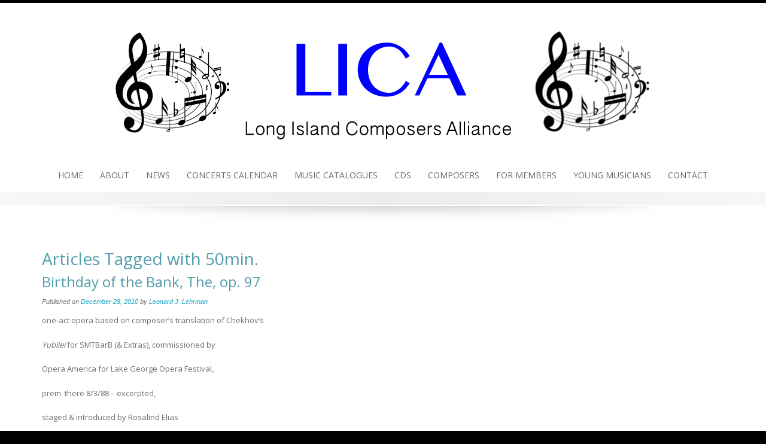

--- FILE ---
content_type: text/html; charset=UTF-8
request_url: http://www.licamusic.org/tag/50min/
body_size: 8663
content:
<!DOCTYPE html>
<html lang="en-US">
<head>
<meta charset="UTF-8">
<meta name="viewport" content="width=device-width, initial-scale=1">
<link rel="profile" href="http://gmpg.org/xfn/11">
<link rel="pingback" href="http://www.licamusic.org/xmlrpc.php">

<title>50min. &#8211; LICA</title>
<meta name='robots' content='max-image-preview:large' />
<link rel='dns-prefetch' href='//js.stripe.com' />
<link rel='dns-prefetch' href='//stats.wp.com' />
<link rel='dns-prefetch' href='//fonts.googleapis.com' />
<link rel='dns-prefetch' href='//v0.wordpress.com' />
<link rel='preconnect' href='//i0.wp.com' />
<link rel="alternate" type="application/rss+xml" title="LICA &raquo; Feed" href="http://www.licamusic.org/feed/" />
<link rel="alternate" type="application/rss+xml" title="LICA &raquo; Comments Feed" href="http://www.licamusic.org/comments/feed/" />
<link rel="alternate" type="text/calendar" title="LICA &raquo; iCal Feed" href="http://www.licamusic.org/events/?ical=1" />
<link rel="alternate" type="application/rss+xml" title="LICA &raquo; 50min. Tag Feed" href="http://www.licamusic.org/tag/50min/feed/" />
<style id='wp-img-auto-sizes-contain-inline-css' type='text/css'>
img:is([sizes=auto i],[sizes^="auto," i]){contain-intrinsic-size:3000px 1500px}
/*# sourceURL=wp-img-auto-sizes-contain-inline-css */
</style>
<style id='wp-emoji-styles-inline-css' type='text/css'>

	img.wp-smiley, img.emoji {
		display: inline !important;
		border: none !important;
		box-shadow: none !important;
		height: 1em !important;
		width: 1em !important;
		margin: 0 0.07em !important;
		vertical-align: -0.1em !important;
		background: none !important;
		padding: 0 !important;
	}
/*# sourceURL=wp-emoji-styles-inline-css */
</style>
<link rel='stylesheet' id='wp-block-library-css' href='http://www.licamusic.org/wp-includes/css/dist/block-library/style.min.css?ver=6.9' type='text/css' media='all' />
<style id='global-styles-inline-css' type='text/css'>
:root{--wp--preset--aspect-ratio--square: 1;--wp--preset--aspect-ratio--4-3: 4/3;--wp--preset--aspect-ratio--3-4: 3/4;--wp--preset--aspect-ratio--3-2: 3/2;--wp--preset--aspect-ratio--2-3: 2/3;--wp--preset--aspect-ratio--16-9: 16/9;--wp--preset--aspect-ratio--9-16: 9/16;--wp--preset--color--black: #000000;--wp--preset--color--cyan-bluish-gray: #abb8c3;--wp--preset--color--white: #ffffff;--wp--preset--color--pale-pink: #f78da7;--wp--preset--color--vivid-red: #cf2e2e;--wp--preset--color--luminous-vivid-orange: #ff6900;--wp--preset--color--luminous-vivid-amber: #fcb900;--wp--preset--color--light-green-cyan: #7bdcb5;--wp--preset--color--vivid-green-cyan: #00d084;--wp--preset--color--pale-cyan-blue: #8ed1fc;--wp--preset--color--vivid-cyan-blue: #0693e3;--wp--preset--color--vivid-purple: #9b51e0;--wp--preset--gradient--vivid-cyan-blue-to-vivid-purple: linear-gradient(135deg,rgb(6,147,227) 0%,rgb(155,81,224) 100%);--wp--preset--gradient--light-green-cyan-to-vivid-green-cyan: linear-gradient(135deg,rgb(122,220,180) 0%,rgb(0,208,130) 100%);--wp--preset--gradient--luminous-vivid-amber-to-luminous-vivid-orange: linear-gradient(135deg,rgb(252,185,0) 0%,rgb(255,105,0) 100%);--wp--preset--gradient--luminous-vivid-orange-to-vivid-red: linear-gradient(135deg,rgb(255,105,0) 0%,rgb(207,46,46) 100%);--wp--preset--gradient--very-light-gray-to-cyan-bluish-gray: linear-gradient(135deg,rgb(238,238,238) 0%,rgb(169,184,195) 100%);--wp--preset--gradient--cool-to-warm-spectrum: linear-gradient(135deg,rgb(74,234,220) 0%,rgb(151,120,209) 20%,rgb(207,42,186) 40%,rgb(238,44,130) 60%,rgb(251,105,98) 80%,rgb(254,248,76) 100%);--wp--preset--gradient--blush-light-purple: linear-gradient(135deg,rgb(255,206,236) 0%,rgb(152,150,240) 100%);--wp--preset--gradient--blush-bordeaux: linear-gradient(135deg,rgb(254,205,165) 0%,rgb(254,45,45) 50%,rgb(107,0,62) 100%);--wp--preset--gradient--luminous-dusk: linear-gradient(135deg,rgb(255,203,112) 0%,rgb(199,81,192) 50%,rgb(65,88,208) 100%);--wp--preset--gradient--pale-ocean: linear-gradient(135deg,rgb(255,245,203) 0%,rgb(182,227,212) 50%,rgb(51,167,181) 100%);--wp--preset--gradient--electric-grass: linear-gradient(135deg,rgb(202,248,128) 0%,rgb(113,206,126) 100%);--wp--preset--gradient--midnight: linear-gradient(135deg,rgb(2,3,129) 0%,rgb(40,116,252) 100%);--wp--preset--font-size--small: 13px;--wp--preset--font-size--medium: 20px;--wp--preset--font-size--large: 36px;--wp--preset--font-size--x-large: 42px;--wp--preset--spacing--20: 0.44rem;--wp--preset--spacing--30: 0.67rem;--wp--preset--spacing--40: 1rem;--wp--preset--spacing--50: 1.5rem;--wp--preset--spacing--60: 2.25rem;--wp--preset--spacing--70: 3.38rem;--wp--preset--spacing--80: 5.06rem;--wp--preset--shadow--natural: 6px 6px 9px rgba(0, 0, 0, 0.2);--wp--preset--shadow--deep: 12px 12px 50px rgba(0, 0, 0, 0.4);--wp--preset--shadow--sharp: 6px 6px 0px rgba(0, 0, 0, 0.2);--wp--preset--shadow--outlined: 6px 6px 0px -3px rgb(255, 255, 255), 6px 6px rgb(0, 0, 0);--wp--preset--shadow--crisp: 6px 6px 0px rgb(0, 0, 0);}:where(.is-layout-flex){gap: 0.5em;}:where(.is-layout-grid){gap: 0.5em;}body .is-layout-flex{display: flex;}.is-layout-flex{flex-wrap: wrap;align-items: center;}.is-layout-flex > :is(*, div){margin: 0;}body .is-layout-grid{display: grid;}.is-layout-grid > :is(*, div){margin: 0;}:where(.wp-block-columns.is-layout-flex){gap: 2em;}:where(.wp-block-columns.is-layout-grid){gap: 2em;}:where(.wp-block-post-template.is-layout-flex){gap: 1.25em;}:where(.wp-block-post-template.is-layout-grid){gap: 1.25em;}.has-black-color{color: var(--wp--preset--color--black) !important;}.has-cyan-bluish-gray-color{color: var(--wp--preset--color--cyan-bluish-gray) !important;}.has-white-color{color: var(--wp--preset--color--white) !important;}.has-pale-pink-color{color: var(--wp--preset--color--pale-pink) !important;}.has-vivid-red-color{color: var(--wp--preset--color--vivid-red) !important;}.has-luminous-vivid-orange-color{color: var(--wp--preset--color--luminous-vivid-orange) !important;}.has-luminous-vivid-amber-color{color: var(--wp--preset--color--luminous-vivid-amber) !important;}.has-light-green-cyan-color{color: var(--wp--preset--color--light-green-cyan) !important;}.has-vivid-green-cyan-color{color: var(--wp--preset--color--vivid-green-cyan) !important;}.has-pale-cyan-blue-color{color: var(--wp--preset--color--pale-cyan-blue) !important;}.has-vivid-cyan-blue-color{color: var(--wp--preset--color--vivid-cyan-blue) !important;}.has-vivid-purple-color{color: var(--wp--preset--color--vivid-purple) !important;}.has-black-background-color{background-color: var(--wp--preset--color--black) !important;}.has-cyan-bluish-gray-background-color{background-color: var(--wp--preset--color--cyan-bluish-gray) !important;}.has-white-background-color{background-color: var(--wp--preset--color--white) !important;}.has-pale-pink-background-color{background-color: var(--wp--preset--color--pale-pink) !important;}.has-vivid-red-background-color{background-color: var(--wp--preset--color--vivid-red) !important;}.has-luminous-vivid-orange-background-color{background-color: var(--wp--preset--color--luminous-vivid-orange) !important;}.has-luminous-vivid-amber-background-color{background-color: var(--wp--preset--color--luminous-vivid-amber) !important;}.has-light-green-cyan-background-color{background-color: var(--wp--preset--color--light-green-cyan) !important;}.has-vivid-green-cyan-background-color{background-color: var(--wp--preset--color--vivid-green-cyan) !important;}.has-pale-cyan-blue-background-color{background-color: var(--wp--preset--color--pale-cyan-blue) !important;}.has-vivid-cyan-blue-background-color{background-color: var(--wp--preset--color--vivid-cyan-blue) !important;}.has-vivid-purple-background-color{background-color: var(--wp--preset--color--vivid-purple) !important;}.has-black-border-color{border-color: var(--wp--preset--color--black) !important;}.has-cyan-bluish-gray-border-color{border-color: var(--wp--preset--color--cyan-bluish-gray) !important;}.has-white-border-color{border-color: var(--wp--preset--color--white) !important;}.has-pale-pink-border-color{border-color: var(--wp--preset--color--pale-pink) !important;}.has-vivid-red-border-color{border-color: var(--wp--preset--color--vivid-red) !important;}.has-luminous-vivid-orange-border-color{border-color: var(--wp--preset--color--luminous-vivid-orange) !important;}.has-luminous-vivid-amber-border-color{border-color: var(--wp--preset--color--luminous-vivid-amber) !important;}.has-light-green-cyan-border-color{border-color: var(--wp--preset--color--light-green-cyan) !important;}.has-vivid-green-cyan-border-color{border-color: var(--wp--preset--color--vivid-green-cyan) !important;}.has-pale-cyan-blue-border-color{border-color: var(--wp--preset--color--pale-cyan-blue) !important;}.has-vivid-cyan-blue-border-color{border-color: var(--wp--preset--color--vivid-cyan-blue) !important;}.has-vivid-purple-border-color{border-color: var(--wp--preset--color--vivid-purple) !important;}.has-vivid-cyan-blue-to-vivid-purple-gradient-background{background: var(--wp--preset--gradient--vivid-cyan-blue-to-vivid-purple) !important;}.has-light-green-cyan-to-vivid-green-cyan-gradient-background{background: var(--wp--preset--gradient--light-green-cyan-to-vivid-green-cyan) !important;}.has-luminous-vivid-amber-to-luminous-vivid-orange-gradient-background{background: var(--wp--preset--gradient--luminous-vivid-amber-to-luminous-vivid-orange) !important;}.has-luminous-vivid-orange-to-vivid-red-gradient-background{background: var(--wp--preset--gradient--luminous-vivid-orange-to-vivid-red) !important;}.has-very-light-gray-to-cyan-bluish-gray-gradient-background{background: var(--wp--preset--gradient--very-light-gray-to-cyan-bluish-gray) !important;}.has-cool-to-warm-spectrum-gradient-background{background: var(--wp--preset--gradient--cool-to-warm-spectrum) !important;}.has-blush-light-purple-gradient-background{background: var(--wp--preset--gradient--blush-light-purple) !important;}.has-blush-bordeaux-gradient-background{background: var(--wp--preset--gradient--blush-bordeaux) !important;}.has-luminous-dusk-gradient-background{background: var(--wp--preset--gradient--luminous-dusk) !important;}.has-pale-ocean-gradient-background{background: var(--wp--preset--gradient--pale-ocean) !important;}.has-electric-grass-gradient-background{background: var(--wp--preset--gradient--electric-grass) !important;}.has-midnight-gradient-background{background: var(--wp--preset--gradient--midnight) !important;}.has-small-font-size{font-size: var(--wp--preset--font-size--small) !important;}.has-medium-font-size{font-size: var(--wp--preset--font-size--medium) !important;}.has-large-font-size{font-size: var(--wp--preset--font-size--large) !important;}.has-x-large-font-size{font-size: var(--wp--preset--font-size--x-large) !important;}
/*# sourceURL=global-styles-inline-css */
</style>

<style id='classic-theme-styles-inline-css' type='text/css'>
/*! This file is auto-generated */
.wp-block-button__link{color:#fff;background-color:#32373c;border-radius:9999px;box-shadow:none;text-decoration:none;padding:calc(.667em + 2px) calc(1.333em + 2px);font-size:1.125em}.wp-block-file__button{background:#32373c;color:#fff;text-decoration:none}
/*# sourceURL=/wp-includes/css/classic-themes.min.css */
</style>
<link rel='stylesheet' id='wpedon-css' href='http://www.licamusic.org/wp-content/plugins/easy-paypal-donation/assets/css/wpedon.css?ver=1.5.1' type='text/css' media='all' />
<link rel='stylesheet' id='emphasize-fonts-css' href='https://fonts.googleapis.com/css?family=Open+Sans%3A300%2C400%2C600%2C700&#038;subset=latin%2Clatin-ext' type='text/css' media='all' />
<link rel='stylesheet' id='genericons-css' href='http://www.licamusic.org/wp-content/plugins/jetpack/_inc/genericons/genericons/genericons.css?ver=3.1' type='text/css' media='all' />
<link rel='stylesheet' id='bootstrap-css' href='http://www.licamusic.org/wp-content/themes/emphasize/css/bootstrap.min.css?ver=3.2.1' type='text/css' media='all' />
<link rel='stylesheet' id='animate-css' href='http://www.licamusic.org/wp-content/themes/emphasize/css/animate.min.css?ver=2015' type='text/css' media='all' />
<link rel='stylesheet' id='emphasize-style-css' href='http://www.licamusic.org/wp-content/themes/emphasize/style.css?ver=6.9' type='text/css' media='all' />
<style id='emphasize-style-inline-css' type='text/css'>
.site-branding img, .site-title { margin: 10px 0 0 0;}
		.site-title a, .site-title a:visited, .site-title a:hover { color: #333;}
a, a:visited { color: #0da3c1;}
a:hover, a:focus, a:active { color: #c78b31;}
h1, h2, h3, h4, h5, h6, h1 a, h2 a, h3 a { color: #519dad;}
#bottom-group h4 { color: #c8e1e6;}
#footer-group h4 { color: #a0a0a0;}
#bottom-group a, #bottom-group a:visited { color: #c8e1e6;}
#bottom-group a:hover { color: #c8e1e6;}
#bottom-group .tagcloud a { border-color: #c8e1e6;}
#bottom-group .widget li { border-color: #87a3a8;}
#site-footer a { color: #a0a0a0;}
#site-footer a:hover { color: #c7b596;}
.social-navigation a { color: #5d636a;}
.social-navigation a:hover { color: #a9aeb3;}
.gallery-caption { background-color: #fff; color: #747474;}
.primary-navigation li a, .primary-navigation li li > a, .primary-navigation li.home a { color: #686868;}
.primary-navigation ul ul { background-color: #ebeced;}
.site-navigation li.home a:hover, .site-navigation a:hover, .site-navigation .current-menu-item > a,.site-navigation .current-menu-item > a, 
		.site-navigation .current-menu-ancestor > a { color: #7cb6c2;}
.menu-toggle { background-color: #282828; color: #fff;}
		.menu-toggle:active,.menu-toggle:focus,.menu-toggle:hover { background-color: #7cb6c2;}
		.site-navigation.toggled-on a { background-color: #080d07; border-color: #262826; color: #b8b8b8;}
		.site-navigation.toggled-on a:hover, .site-navigation.toggled-on .current-menu-item > a,.site-navigation.toggled-on .current-menu-item > a,	.site-navigation.toggled-on .current-menu-ancestor > a { color: #fff;}
#announcement { background-color: #7cb6c2; color: #fff;}
.header-bg { background-color: #fff;}
#bottom-group { background-color: #709096; color: #fff;}
#site-footer { background-color: #282828; color: #a0a0a0;}

/*# sourceURL=emphasize-style-inline-css */
</style>
<style id='jetpack_facebook_likebox-inline-css' type='text/css'>
.widget_facebook_likebox {
	overflow: hidden;
}

/*# sourceURL=http://www.licamusic.org/wp-content/plugins/jetpack/modules/widgets/facebook-likebox/style.css */
</style>
<script type="text/javascript" src="http://www.licamusic.org/wp-includes/js/jquery/jquery.min.js?ver=3.7.1" id="jquery-core-js"></script>
<script type="text/javascript" src="http://www.licamusic.org/wp-includes/js/jquery/jquery-migrate.min.js?ver=3.4.1" id="jquery-migrate-js"></script>
<link rel="https://api.w.org/" href="http://www.licamusic.org/wp-json/" /><link rel="alternate" title="JSON" type="application/json" href="http://www.licamusic.org/wp-json/wp/v2/tags/654" /><link rel="EditURI" type="application/rsd+xml" title="RSD" href="http://www.licamusic.org/xmlrpc.php?rsd" />
<meta name="generator" content="WordPress 6.9" />
<meta name="tec-api-version" content="v1"><meta name="tec-api-origin" content="http://www.licamusic.org"><link rel="alternate" href="http://www.licamusic.org/wp-json/tribe/events/v1/events/?tags=50min" />	<style>img#wpstats{display:none}</style>
		
<!-- Jetpack Open Graph Tags -->
<meta property="og:type" content="website" />
<meta property="og:title" content="50min. &#8211; LICA" />
<meta property="og:url" content="http://www.licamusic.org/tag/50min/" />
<meta property="og:site_name" content="LICA" />
<meta property="og:image" content="https://s0.wp.com/i/blank.jpg" />
<meta property="og:image:width" content="200" />
<meta property="og:image:height" content="200" />
<meta property="og:image:alt" content="" />
<meta property="og:locale" content="en_US" />

<!-- End Jetpack Open Graph Tags -->
<link rel="icon" href="https://i0.wp.com/www.licamusic.org/wp-content/uploads/group533d01b3c03ce.jpg?fit=32%2C12" sizes="32x32" />
<link rel="icon" href="https://i0.wp.com/www.licamusic.org/wp-content/uploads/group533d01b3c03ce.jpg?fit=149%2C58" sizes="192x192" />
<link rel="apple-touch-icon" href="https://i0.wp.com/www.licamusic.org/wp-content/uploads/group533d01b3c03ce.jpg?fit=149%2C58" />
<meta name="msapplication-TileImage" content="https://i0.wp.com/www.licamusic.org/wp-content/uploads/group533d01b3c03ce.jpg?fit=149%2C58" />
</head>

<body class="archive tag tag-50min tag-654 wp-theme-emphasize tribe-no-js page-template-emphasize group-blog">

    <div id="page" class="hfeed site" style="color:#6F6F6F;">
        <a class="skip-link screen-reader-text" href="#content">Skip to content</a>
            


    <header id="masthead" class="site-header">

    <div class="header-bg" style="background-color: #ffffff; background-image: url();">
        
        <div class="site-branding">  
             
	

               

    <a href="http://www.licamusic.org/" title="LICA Long Island Composers&#039; Alliance" rel="home">
        <img id="logo" src="http://www.licamusic.org/wp-content/uploads/LICA-header.gif" alt="LICA">
    </a> 

    
        </div><!-- .site-branding -->
        
        <nav id="site-navigation" class="site-navigation primary-navigation">
            <div class="toggle-container visible-xs visible-sm hidden-md hidden-lg">
              <button class="menu-toggle">Menu</button></div>
            
            <div class="menu-header-menu-container"><ul id="menu-header-menu" class="nav-menu"><li id="menu-item-1996" class="menu-item menu-item-type-custom menu-item-object-custom menu-item-home menu-item-1996"><a href="http://www.licamusic.org">Home</a></li>
<li id="menu-item-1997" class="menu-item menu-item-type-post_type menu-item-object-page menu-item-1997"><a href="http://www.licamusic.org/history-mission/">About</a></li>
<li id="menu-item-1998" class="menu-item menu-item-type-post_type menu-item-object-page menu-item-1998"><a href="/?cat=6">News</a></li>
<li id="menu-item-2021" class="menu-item menu-item-type-post_type menu-item-object-page menu-item-2021"><a href="http://www.licamusic.org/calendar/">Concerts Calendar</a></li>
<li id="menu-item-2000" class="menu-item menu-item-type-post_type menu-item-object-page menu-item-2000"><a href="http://www.licamusic.org/music-catalogues/">Music Catalogues</a></li>
<li id="menu-item-2001" class="menu-item menu-item-type-post_type menu-item-object-page menu-item-2001"><a href="http://www.licamusic.org/cds/">CDs</a></li>
<li id="menu-item-2002" class="menu-item menu-item-type-post_type menu-item-object-page menu-item-has-children menu-item-2002"><a href="http://www.licamusic.org/composers/">Composers</a>
<ul class="sub-menu">
	<li id="menu-item-2023" class="menu-item menu-item-type-post_type menu-item-object-page menu-item-2023"><a href="http://www.licamusic.org/contact/membership-applications/">Become a Member</a></li>
</ul>
</li>
<li id="menu-item-2214" class="menu-item menu-item-type-post_type menu-item-object-page menu-item-2214"><a href="http://www.licamusic.org/members/">For Members</a></li>
<li id="menu-item-2003" class="menu-item menu-item-type-post_type menu-item-object-page menu-item-2003"><a href="http://www.licamusic.org/young-musicians/">Young Musicians</a></li>
<li id="menu-item-2004" class="menu-item menu-item-type-post_type menu-item-object-page menu-item-2004"><a href="http://www.licamusic.org/contact/">Contact</a></li>
</ul></div>                    
          </nav> 
          </div>
    <div id="header-footer"></div>    
    
    		<div id="shadow"><img src="http://www.licamusic.org/wp-content/themes/emphasize/images/shadow.png" alt="shadow"/></div>         
    </header>  
        
   	   	                                   
    <div id="content" class="site-content">  

	
	<div id="primary" class="content-area">
		<main id="main" class="site-main">

		<div class="container"><div class="row"><div class="col-md-8">

<h1 class="page-title" itemprop="name">Articles Tagged with 50min.</h1>


		
            
                

<article id="post-1547" class="post-1547 post type-post status-publish format-standard hentry category-category category-composer category-compositions category-leonard-lehrman category-theater-pieces tag-50min tag-adelphi-university tag-anton-chekhov tag-benjamin-spierman tag-easteurofest tag-glenwood-presbyterian-church tag-helene-williams tag-international-jewish-arts-festival-of-long-island tag-janis-sabatino-hills tag-lake-george-opera-festival tag-maro-partamian tag-natalia-jitormirskaia tag-nathan-bahny tag-opera tag-opera-america tag-peter-ludwig tag-pno tag-queens-college tag-ronald-edwards tag-rosalind-elias tag-samuel-barber tag-voice" itemprop="blogPost" itemscope itemtype="http://schema.org/BlogPosting">


<a href="http://www.licamusic.org/birthday-of-the-bank-the-op-97/"></a><header class="entry-header text-left style1">

<h2 class="entry-title" itemprop="name"><a href="http://www.licamusic.org/birthday-of-the-bank-the-op-97/">Birthday of the Bank, The, op. 97</a></h2>
    <div class="entry-meta">
        <span class="posted-on">Published on <a href="http://www.licamusic.org/birthday-of-the-bank-the-op-97/" rel="bookmark"><time class="entry-date published updated" datetime="2010-12-28T23:12:10-05:00">December 28, 2010</time></a></span><span class="byline" itemprop="author" itemscope="" itemtype="http://schema.org/Person"> by <span class="bypostauthor author vcard"><a class="url fn n" href="http://www.licamusic.org/author/leonard_lehrman/" itemprop="url"><span itemprop="name">Leonard J. Lehrman</span></a></span></span>    </div><!-- .entry-meta -->
</header><div class="entry-content text-left"><p>one-act opera based on composer&#8217;s translation of Chekhov&#8217;s</p>
<p><em>Yubilei</em> for SMTBarB (&amp; Extras), commissioned by</p>
<p>Opera America for Lake George Opera Festival,</p>
<p>prem. there 8/3/88 &#8211; excerpted,</p>
<p>staged &amp; introduced by Rosalind Elias</p>
<p>(quotes from her signature tune,</p>
<p>&#8220;Must the Winter Come So Soon,&#8221;</p>
<p>from Samuel Barber&#8217;s <em>Vanessa</em>, among other things);</p>
<p>28 numbers (50&#8242;);</p>
<p>prem. staged &amp; conducted by composer 6/12/98 concertante,</p>
<p>Adelphi Univ.;</p>
<p>semi-staged:</p>
<p>6/21/98 Glenwood Presbyterian Church, Glenwood Landing;</p>
<p>NYU Theater 6/22/98 &#8211; all 3 part of LICA&#8217;s EastEuroFest;</p>
<p>staged:</p>
<p>9/6/99 Jewish Arts Festival of Long Island, Commack NY</p>
<p>9/30/99 Queens College</p>
<p>with Ronald Edwards, Peter Ludwig, Maro Partamian,</p>
<p>Janis Sabatino Hills,Â Benjamin Spierman/Nathan Bahny,</p>
<p>Natalia Jitomirskaia; videotaped by Helene Williams</p>
</div><footer class="entry-footer">
	      
</footer>
   
</article><!-- #post-## -->
            
            
                        
</div><div class="col-md-4"><aside id="right-sidebar" class="widget-area" role="complementary"></aside></div></div></div>			

		</main><!-- #main -->
	</div><!-- #primary -->






</div><!-- #content -->



	<footer id="site-footer">
		<div class="site-info">        
        
                
         	        
			<nav id="footer-nav">
            	          	</nav> 
  

          Copyright &copy; 
           2026 Long Island Composers Alliance.&nbsp;All rights reserved.          
		</div>
	</footer>
    
</div><!-- #page -->

<script type="speculationrules">
{"prefetch":[{"source":"document","where":{"and":[{"href_matches":"/*"},{"not":{"href_matches":["/wp-*.php","/wp-admin/*","/wp-content/uploads/*","/wp-content/*","/wp-content/plugins/*","/wp-content/themes/emphasize/*","/*\\?(.+)"]}},{"not":{"selector_matches":"a[rel~=\"nofollow\"]"}},{"not":{"selector_matches":".no-prefetch, .no-prefetch a"}}]},"eagerness":"conservative"}]}
</script>
		<script>
		( function ( body ) {
			'use strict';
			body.className = body.className.replace( /\btribe-no-js\b/, 'tribe-js' );
		} )( document.body );
		</script>
		<script> /* <![CDATA[ */var tribe_l10n_datatables = {"aria":{"sort_ascending":": activate to sort column ascending","sort_descending":": activate to sort column descending"},"length_menu":"Show _MENU_ entries","empty_table":"No data available in table","info":"Showing _START_ to _END_ of _TOTAL_ entries","info_empty":"Showing 0 to 0 of 0 entries","info_filtered":"(filtered from _MAX_ total entries)","zero_records":"No matching records found","search":"Search:","all_selected_text":"All items on this page were selected. ","select_all_link":"Select all pages","clear_selection":"Clear Selection.","pagination":{"all":"All","next":"Next","previous":"Previous"},"select":{"rows":{"0":"","_":": Selected %d rows","1":": Selected 1 row"}},"datepicker":{"dayNames":["Sunday","Monday","Tuesday","Wednesday","Thursday","Friday","Saturday"],"dayNamesShort":["Sun","Mon","Tue","Wed","Thu","Fri","Sat"],"dayNamesMin":["S","M","T","W","T","F","S"],"monthNames":["January","February","March","April","May","June","July","August","September","October","November","December"],"monthNamesShort":["January","February","March","April","May","June","July","August","September","October","November","December"],"monthNamesMin":["Jan","Feb","Mar","Apr","May","Jun","Jul","Aug","Sep","Oct","Nov","Dec"],"nextText":"Next","prevText":"Prev","currentText":"Today","closeText":"Done","today":"Today","clear":"Clear"}};/* ]]> */ </script><script type="text/javascript" src="http://www.licamusic.org/wp-content/plugins/the-events-calendar/common/build/js/user-agent.js?ver=da75d0bdea6dde3898df" id="tec-user-agent-js"></script>
<script type="text/javascript" src="https://js.stripe.com/v3/" id="stripe-js-js"></script>
<script type="text/javascript" id="wpedon-js-extra">
/* <![CDATA[ */
var wpedon = {"ajaxUrl":"http://www.licamusic.org/wp-admin/admin-ajax.php","nonce":"279dec49af","opens":"2","cancel":"http://www.licamusic.org","return":"http://www.licamusic.org"};
//# sourceURL=wpedon-js-extra
/* ]]> */
</script>
<script type="text/javascript" src="http://www.licamusic.org/wp-content/plugins/easy-paypal-donation/assets/js/wpedon.js?ver=1.5.1" id="wpedon-js"></script>
<script type="text/javascript" src="http://www.licamusic.org/wp-content/themes/emphasize/js/navigation.js?ver=20120206" id="emphasize-navigation-js"></script>
<script type="text/javascript" src="http://www.licamusic.org/wp-content/themes/emphasize/js/skip-link-focus-fix.js?ver=20130115" id="emphasize-skip-link-focus-fix-js"></script>
<script type="text/javascript" id="jetpack-facebook-embed-js-extra">
/* <![CDATA[ */
var jpfbembed = {"appid":"249643311490","locale":"en_US"};
//# sourceURL=jetpack-facebook-embed-js-extra
/* ]]> */
</script>
<script type="text/javascript" src="http://www.licamusic.org/wp-content/plugins/jetpack/_inc/build/facebook-embed.min.js?ver=15.3.1" id="jetpack-facebook-embed-js"></script>
<script type="text/javascript" src="http://www.licamusic.org/wp-content/plugins/page-links-to/dist/new-tab.js?ver=3.3.7" id="page-links-to-js"></script>
<script type="text/javascript" id="jetpack-stats-js-before">
/* <![CDATA[ */
_stq = window._stq || [];
_stq.push([ "view", JSON.parse("{\"v\":\"ext\",\"blog\":\"151396346\",\"post\":\"0\",\"tz\":\"-5\",\"srv\":\"www.licamusic.org\",\"arch_tag\":\"50min\",\"arch_results\":\"1\",\"j\":\"1:15.3.1\"}") ]);
_stq.push([ "clickTrackerInit", "151396346", "0" ]);
//# sourceURL=jetpack-stats-js-before
/* ]]> */
</script>
<script type="text/javascript" src="https://stats.wp.com/e-202603.js" id="jetpack-stats-js" defer="defer" data-wp-strategy="defer"></script>
<script id="wp-emoji-settings" type="application/json">
{"baseUrl":"https://s.w.org/images/core/emoji/17.0.2/72x72/","ext":".png","svgUrl":"https://s.w.org/images/core/emoji/17.0.2/svg/","svgExt":".svg","source":{"concatemoji":"http://www.licamusic.org/wp-includes/js/wp-emoji-release.min.js?ver=6.9"}}
</script>
<script type="module">
/* <![CDATA[ */
/*! This file is auto-generated */
const a=JSON.parse(document.getElementById("wp-emoji-settings").textContent),o=(window._wpemojiSettings=a,"wpEmojiSettingsSupports"),s=["flag","emoji"];function i(e){try{var t={supportTests:e,timestamp:(new Date).valueOf()};sessionStorage.setItem(o,JSON.stringify(t))}catch(e){}}function c(e,t,n){e.clearRect(0,0,e.canvas.width,e.canvas.height),e.fillText(t,0,0);t=new Uint32Array(e.getImageData(0,0,e.canvas.width,e.canvas.height).data);e.clearRect(0,0,e.canvas.width,e.canvas.height),e.fillText(n,0,0);const a=new Uint32Array(e.getImageData(0,0,e.canvas.width,e.canvas.height).data);return t.every((e,t)=>e===a[t])}function p(e,t){e.clearRect(0,0,e.canvas.width,e.canvas.height),e.fillText(t,0,0);var n=e.getImageData(16,16,1,1);for(let e=0;e<n.data.length;e++)if(0!==n.data[e])return!1;return!0}function u(e,t,n,a){switch(t){case"flag":return n(e,"\ud83c\udff3\ufe0f\u200d\u26a7\ufe0f","\ud83c\udff3\ufe0f\u200b\u26a7\ufe0f")?!1:!n(e,"\ud83c\udde8\ud83c\uddf6","\ud83c\udde8\u200b\ud83c\uddf6")&&!n(e,"\ud83c\udff4\udb40\udc67\udb40\udc62\udb40\udc65\udb40\udc6e\udb40\udc67\udb40\udc7f","\ud83c\udff4\u200b\udb40\udc67\u200b\udb40\udc62\u200b\udb40\udc65\u200b\udb40\udc6e\u200b\udb40\udc67\u200b\udb40\udc7f");case"emoji":return!a(e,"\ud83e\u1fac8")}return!1}function f(e,t,n,a){let r;const o=(r="undefined"!=typeof WorkerGlobalScope&&self instanceof WorkerGlobalScope?new OffscreenCanvas(300,150):document.createElement("canvas")).getContext("2d",{willReadFrequently:!0}),s=(o.textBaseline="top",o.font="600 32px Arial",{});return e.forEach(e=>{s[e]=t(o,e,n,a)}),s}function r(e){var t=document.createElement("script");t.src=e,t.defer=!0,document.head.appendChild(t)}a.supports={everything:!0,everythingExceptFlag:!0},new Promise(t=>{let n=function(){try{var e=JSON.parse(sessionStorage.getItem(o));if("object"==typeof e&&"number"==typeof e.timestamp&&(new Date).valueOf()<e.timestamp+604800&&"object"==typeof e.supportTests)return e.supportTests}catch(e){}return null}();if(!n){if("undefined"!=typeof Worker&&"undefined"!=typeof OffscreenCanvas&&"undefined"!=typeof URL&&URL.createObjectURL&&"undefined"!=typeof Blob)try{var e="postMessage("+f.toString()+"("+[JSON.stringify(s),u.toString(),c.toString(),p.toString()].join(",")+"));",a=new Blob([e],{type:"text/javascript"});const r=new Worker(URL.createObjectURL(a),{name:"wpTestEmojiSupports"});return void(r.onmessage=e=>{i(n=e.data),r.terminate(),t(n)})}catch(e){}i(n=f(s,u,c,p))}t(n)}).then(e=>{for(const n in e)a.supports[n]=e[n],a.supports.everything=a.supports.everything&&a.supports[n],"flag"!==n&&(a.supports.everythingExceptFlag=a.supports.everythingExceptFlag&&a.supports[n]);var t;a.supports.everythingExceptFlag=a.supports.everythingExceptFlag&&!a.supports.flag,a.supports.everything||((t=a.source||{}).concatemoji?r(t.concatemoji):t.wpemoji&&t.twemoji&&(r(t.twemoji),r(t.wpemoji)))});
//# sourceURL=http://www.licamusic.org/wp-includes/js/wp-emoji-loader.min.js
/* ]]> */
</script>

</body>
</html>
